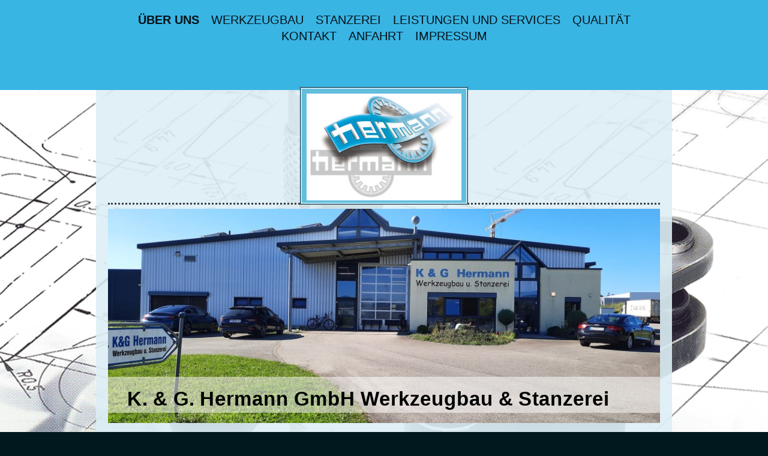

--- FILE ---
content_type: text/html; charset=UTF-8
request_url: https://www.hermann-online.de/
body_size: 6071
content:
<!DOCTYPE html>
<html lang="de"  ><head prefix="og: http://ogp.me/ns# fb: http://ogp.me/ns/fb# business: http://ogp.me/ns/business#">
    <meta http-equiv="Content-Type" content="text/html; charset=utf-8"/>
    <meta name="generator" content="IONOS MyWebsite"/>
        
    <link rel="dns-prefetch" href="//cdn.website-start.de/"/>
    <link rel="dns-prefetch" href="//101.mod.mywebsite-editor.com"/>
    <link rel="dns-prefetch" href="https://101.sb.mywebsite-editor.com/"/>
    <link rel="shortcut icon" href="//cdn.website-start.de/favicon.ico"/>
        <title>K. &amp; G. Hermann - Über uns</title>
    
    <style type="text/css">@media screen and (min-device-width: 1024px) {
            .mediumScreenDisabled { display:block }
            .smallScreenDisabled { display:block }
        }
        @media screen and (max-device-width: 1024px) { .mediumScreenDisabled { display:none } }
        @media screen and (max-device-width: 568px) { .smallScreenDisabled { display:none } }
                @media screen and (min-width: 1024px) {
            .mobilepreview .mediumScreenDisabled { display:block }
            .mobilepreview .smallScreenDisabled { display:block }
        }
        @media screen and (max-width: 1024px) { .mobilepreview .mediumScreenDisabled { display:none } }
        @media screen and (max-width: 568px) { .mobilepreview .smallScreenDisabled { display:none } }</style>
    <meta name="viewport" content="width=1025"/>

<meta name="format-detection" content="telephone=no"/>
        <meta name="robots" content="index,follow"/>
        <link href="//cdn.website-start.de/templates/2122/style.css?1763478093678" rel="stylesheet" type="text/css"/>
    <link href="https://www.hermann-online.de/s/style/theming.css?1706616735" rel="stylesheet" type="text/css"/>
    <link href="//cdn.website-start.de/app/cdn/min/group/web.css?1763478093678" rel="stylesheet" type="text/css"/>
<link href="//cdn.website-start.de/app/cdn/min/moduleserver/css/de_DE/common,counter,shoppingbasket?1763478093678" rel="stylesheet" type="text/css"/>
    <link href="//cdn.website-start.de/app/cdn/min/group/mobilenavigation.css?1763478093678" rel="stylesheet" type="text/css"/>
    <link href="https://101.sb.mywebsite-editor.com/app/logstate2-css.php?site=537230063&amp;t=1768517412" rel="stylesheet" type="text/css"/>

<script type="text/javascript">
    /* <![CDATA[ */
var stagingMode = '';
    /* ]]> */
</script>
<script src="https://101.sb.mywebsite-editor.com/app/logstate-js.php?site=537230063&amp;t=1768517412"></script>

    <link href="//cdn.website-start.de/templates/2122/print.css?1763478093678" rel="stylesheet" media="print" type="text/css"/>
    <script type="text/javascript">
    /* <![CDATA[ */
    var systemurl = 'https://101.sb.mywebsite-editor.com/';
    var webPath = '/';
    var proxyName = '';
    var webServerName = 'www.hermann-online.de';
    var sslServerUrl = 'https://www.hermann-online.de';
    var nonSslServerUrl = 'http://www.hermann-online.de';
    var webserverProtocol = 'http://';
    var nghScriptsUrlPrefix = '//101.mod.mywebsite-editor.com';
    var sessionNamespace = 'DIY_SB';
    var jimdoData = {
        cdnUrl:  '//cdn.website-start.de/',
        messages: {
            lightBox: {
    image : 'Bild',
    of: 'von'
}

        },
        isTrial: 0,
        pageId: 919984794    };
    var script_basisID = "537230063";

    diy = window.diy || {};
    diy.web = diy.web || {};

        diy.web.jsBaseUrl = "//cdn.website-start.de/s/build/";

    diy.context = diy.context || {};
    diy.context.type = diy.context.type || 'web';
    /* ]]> */
</script>

<script type="text/javascript" src="//cdn.website-start.de/app/cdn/min/group/web.js?1763478093678" crossorigin="anonymous"></script><script type="text/javascript" src="//cdn.website-start.de/s/build/web.bundle.js?1763478093678" crossorigin="anonymous"></script><script type="text/javascript" src="//cdn.website-start.de/app/cdn/min/group/mobilenavigation.js?1763478093678" crossorigin="anonymous"></script><script src="//cdn.website-start.de/app/cdn/min/moduleserver/js/de_DE/common,counter,shoppingbasket?1763478093678"></script>
<script type="text/javascript" src="https://cdn.website-start.de/proxy/apps/static/resource/dependencies/"></script><script type="text/javascript">
                    if (typeof require !== 'undefined') {
                        require.config({
                            waitSeconds : 10,
                            baseUrl : 'https://cdn.website-start.de/proxy/apps/static/js/'
                        });
                    }
                </script><script type="text/javascript" src="//cdn.website-start.de/app/cdn/min/group/pfcsupport.js?1763478093678" crossorigin="anonymous"></script>    <meta property="og:type" content="business.business"/>
    <meta property="og:url" content="https://www.hermann-online.de/"/>
    <meta property="og:title" content="K. &amp; G. Hermann - Über uns"/>
                <meta property="og:image" content="https://www.hermann-online.de/s/misc/logo.jpg?t=1766983277"/>
        <meta property="business:contact_data:country_name" content="Deutschland"/>
    
    
    
    
    
    
    
    
</head>


<body class="body diyBgActive  startpage cc-pagemode-default diyfeNoSidebar diy-market-de_DE" data-pageid="919984794" id="page-919984794">
    
    <div class="diyw">
        <div class="diyweb">
	<div class="diywebMobileNav">
		
<nav id="diyfeMobileNav" class="diyfeCA diyfeCA2" role="navigation">
    <a title="Navigation aufklappen/zuklappen">Navigation aufklappen/zuklappen</a>
    <ul class="mainNav1"><li class="current hasSubNavigation"><a data-page-id="919984794" href="https://www.hermann-online.de/" class="current level_1"><span>Über uns</span></a><span class="diyfeDropDownSubOpener">&nbsp;</span><div class="diyfeDropDownSubList diyfeCA diyfeCA1"><ul class="mainNav2"><li class=" hasSubNavigation"><a data-page-id="926922532" href="https://www.hermann-online.de/öffnungszeiten/" class=" level_2"><span>Öffnungszeiten</span></a></li></ul></div></li><li class=" hasSubNavigation"><a data-page-id="919984796" href="https://www.hermann-online.de/werkzeugbau/" class=" level_1"><span>Werkzeugbau</span></a><span class="diyfeDropDownSubOpener">&nbsp;</span><div class="diyfeDropDownSubList diyfeCA diyfeCA1"><ul class="mainNav2"><li class=" hasSubNavigation"><a data-page-id="920112319" href="https://www.hermann-online.de/werkzeugbau/musterteile/" class=" level_2"><span>Musterteile</span></a></li></ul></div></li><li class=" hasSubNavigation"><a data-page-id="919984797" href="https://www.hermann-online.de/stanzerei/" class=" level_1"><span>Stanzerei</span></a></li><li class=" hasSubNavigation"><a data-page-id="919989372" href="https://www.hermann-online.de/leistungen-und-services/" class=" level_1"><span>Leistungen und Services</span></a></li><li class=" hasSubNavigation"><a data-page-id="919984798" href="https://www.hermann-online.de/qualität/" class=" level_1"><span>Qualität</span></a></li><li class=" hasSubNavigation"><a data-page-id="919984799" href="https://www.hermann-online.de/kontakt/" class=" level_1"><span>Kontakt</span></a></li><li class=" hasSubNavigation"><a data-page-id="919984800" href="https://www.hermann-online.de/anfahrt/" class=" level_1"><span>Anfahrt</span></a></li><li class=" hasSubNavigation"><a data-page-id="919984802" href="https://www.hermann-online.de/impressum/" class=" level_1"><span>Impressum</span></a><span class="diyfeDropDownSubOpener">&nbsp;</span><div class="diyfeDropDownSubList diyfeCA diyfeCA1"><ul class="mainNav2"><li class=" hasSubNavigation"><a data-page-id="926895208" href="https://www.hermann-online.de/impressum/datenschutzerklärung/" class=" level_2"><span>Datenschutzerklärung</span></a></li></ul></div></li></ul></nav>
	</div>
	<div class="diywebHeader diyfeCA diyfeCA2">
		<div class="diywebLiveArea">	
			<div class="diywebNav diywebNavHorizontal diywebNavMain diywebNav1">
				<div class="diyfeGE">
					<div class="diywebGutter">
						<div class="diywebExpander">
							<div class="webnavigation"><ul id="mainNav1" class="mainNav1"><li class="navTopItemGroup_1"><a data-page-id="919984794" href="https://www.hermann-online.de/" class="current level_1"><span>Über uns</span></a></li><li class="navTopItemGroup_2"><a data-page-id="919984796" href="https://www.hermann-online.de/werkzeugbau/" class="level_1"><span>Werkzeugbau</span></a></li><li class="navTopItemGroup_3"><a data-page-id="919984797" href="https://www.hermann-online.de/stanzerei/" class="level_1"><span>Stanzerei</span></a></li><li class="navTopItemGroup_4"><a data-page-id="919989372" href="https://www.hermann-online.de/leistungen-und-services/" class="level_1"><span>Leistungen und Services</span></a></li><li class="navTopItemGroup_5"><a data-page-id="919984798" href="https://www.hermann-online.de/qualität/" class="level_1"><span>Qualität</span></a></li><li class="navTopItemGroup_6"><a data-page-id="919984799" href="https://www.hermann-online.de/kontakt/" class="level_1"><span>Kontakt</span></a></li><li class="navTopItemGroup_7"><a data-page-id="919984800" href="https://www.hermann-online.de/anfahrt/" class="level_1"><span>Anfahrt</span></a></li><li class="navTopItemGroup_8"><a data-page-id="919984802" href="https://www.hermann-online.de/impressum/" class="level_1"><span>Impressum</span></a></li></ul></div>
						</div>
					</div>
				</div>
			</div>
		</div>
	</div>
	<div class="diywebLiveArea diyfeCA diyfeCA1">
		<div class="diywebLogo">
			<div class="diyfeGE">
				
    <style type="text/css" media="all">
        /* <![CDATA[ */
                .diyw #website-logo {
            text-align: center !important;
                        padding: 11px 0;
                    }
        
                /* ]]> */
    </style>

    <div id="website-logo">
            <a href="https://www.hermann-online.de/"><img class="website-logo-image" width="258" src="https://www.hermann-online.de/s/misc/logo.jpg?t=1766983277" alt=""/></a>

            
            </div>


			</div>
		</div>
		<div id="diywebAppContainer1st"></div>
		<div class="diywebEmotionHeader">
			<div class="diyfeGE">
				
<style type="text/css" media="all">
.diyw div#emotion-header {
        max-width: 960px;
        max-height: 372px;
                background: #ffffff;
    }

.diyw div#emotion-header-title-bg {
    left: 0%;
    top: 0%;
    width: 100%;
    height: 17%;

    background-color: #FFFFFF;
    opacity: 0.50;
    filter: alpha(opacity = 50);
    }

.diyw div#emotion-header strong#emotion-header-title {
    left: 8%;
    top: 30%;
    color: #000000;
        font: normal bold 35px/120% Helvetica, 'Helvetica Neue', 'Trebuchet MS', sans-serif;
}

.diyw div#emotion-no-bg-container{
    max-height: 372px;
}

.diyw div#emotion-no-bg-container .emotion-no-bg-height {
    margin-top: 38.75%;
}
</style>
<div id="emotion-header" data-action="loadView" data-params="active" data-imagescount="7">
            <img src="https://www.hermann-online.de/s/img/emotionheader.jpg?1702033952.960px.372px" id="emotion-header-img" alt=""/>
            
        <div id="ehSlideshowPlaceholder">
            <div id="ehSlideShow">
                <div class="slide-container">
                                        <div style="background-color: #ffffff">
                            <img src="https://www.hermann-online.de/s/img/emotionheader.jpg?1702033952.960px.372px" alt=""/>
                        </div>
                                    </div>
            </div>
        </div>


        <script type="text/javascript">
        //<![CDATA[
                diy.module.emotionHeader.slideShow.init({ slides: [{"url":"https:\/\/www.hermann-online.de\/s\/img\/emotionheader.jpg?1702033952.960px.372px","image_alt":"","bgColor":"#ffffff"},{"url":"https:\/\/www.hermann-online.de\/s\/img\/emotionheader_1.jpg?1702033952.960px.372px","image_alt":"","bgColor":"#ffffff"},{"url":"https:\/\/www.hermann-online.de\/s\/img\/emotionheader_2.jpg?1702033952.960px.372px","image_alt":"","bgColor":"#ffffff"},{"url":"https:\/\/www.hermann-online.de\/s\/img\/emotionheader_3.jpg?1702033952.960px.372px","image_alt":"","bgColor":"#ffffff"},{"url":"https:\/\/www.hermann-online.de\/s\/img\/emotionheader_4.jpg?1702033952.960px.372px","image_alt":"","bgColor":"#ffffff"},{"url":"https:\/\/www.hermann-online.de\/s\/img\/emotionheader_5.jpg?1702033952.960px.372px","image_alt":"","bgColor":"#ffffff"},{"url":"https:\/\/www.hermann-online.de\/s\/img\/emotionheader_6.jpg?1702033952.960px.372px","image_alt":"","bgColor":"#ffffff"}] });
        //]]>
        </script>

    
    
                  	<div id="emotion-header-title-bg"></div>
    
            <strong id="emotion-header-title" style="text-align: left">K. &amp; G. Hermann GmbH Werkzeugbau &amp; Stanzerei</strong>
                    <div class="notranslate">
                <svg xmlns="http://www.w3.org/2000/svg" version="1.1" id="emotion-header-title-svg" viewBox="0 0 960 372" preserveAspectRatio="xMinYMin meet"><text style="font-family:Helvetica, 'Helvetica Neue', 'Trebuchet MS', sans-serif;font-size:35px;font-style:normal;font-weight:bold;fill:#000000;line-height:1.2em;"><tspan x="0" style="text-anchor: start" dy="0.95em">K. &amp; G. Hermann GmbH Werkzeugbau &amp; Stanzerei</tspan></text></svg>
            </div>
            
    
    <script type="text/javascript">
    //<![CDATA[
    (function ($) {
        function enableSvgTitle() {
                        var titleSvg = $('svg#emotion-header-title-svg'),
                titleHtml = $('#emotion-header-title'),
                emoWidthAbs = 960,
                emoHeightAbs = 372,
                offsetParent,
                titlePosition,
                svgBoxWidth,
                svgBoxHeight;

                        if (titleSvg.length && titleHtml.length) {
                offsetParent = titleHtml.offsetParent();
                titlePosition = titleHtml.position();
                svgBoxWidth = titleHtml.width();
                svgBoxHeight = titleHtml.height();

                                titleSvg.get(0).setAttribute('viewBox', '0 0 ' + svgBoxWidth + ' ' + svgBoxHeight);
                titleSvg.css({
                   left: Math.roundTo(100 * titlePosition.left / offsetParent.width(), 3) + '%',
                   top: Math.roundTo(100 * titlePosition.top / offsetParent.height(), 3) + '%',
                   width: Math.roundTo(100 * svgBoxWidth / emoWidthAbs, 3) + '%',
                   height: Math.roundTo(100 * svgBoxHeight / emoHeightAbs, 3) + '%'
                });

                titleHtml.css('visibility','hidden');
                titleSvg.css('visibility','visible');
            }
        }

        
            var posFunc = function($, overrideSize) {
                var elems = [], containerWidth, containerHeight;
                                    elems.push({
                        selector: '#emotion-header-title',
                        overrideSize: true,
                        horPos: 24.43,
                        vertPos: 93.64                    });
                    lastTitleWidth = $('#emotion-header-title').width();
                                                elems.push({
                    selector: '#emotion-header-title-bg',
                    horPos: 0,
                    vertPos: 94.72                });
                                
                containerWidth = parseInt('960');
                containerHeight = parseInt('372');

                for (var i = 0; i < elems.length; ++i) {
                    var el = elems[i],
                        $el = $(el.selector),
                        pos = {
                            left: el.horPos,
                            top: el.vertPos
                        };
                    if (!$el.length) continue;
                    var anchorPos = $el.anchorPosition();
                    anchorPos.$container = $('#emotion-header');

                    if (overrideSize === true || el.overrideSize === true) {
                        anchorPos.setContainerSize(containerWidth, containerHeight);
                    } else {
                        anchorPos.setContainerSize(null, null);
                    }

                    var pxPos = anchorPos.fromAnchorPosition(pos),
                        pcPos = anchorPos.toPercentPosition(pxPos);

                    var elPos = {};
                    if (!isNaN(parseFloat(pcPos.top)) && isFinite(pcPos.top)) {
                        elPos.top = pcPos.top + '%';
                    }
                    if (!isNaN(parseFloat(pcPos.left)) && isFinite(pcPos.left)) {
                        elPos.left = pcPos.left + '%';
                    }
                    $el.css(elPos);
                }

                // switch to svg title
                enableSvgTitle();
            };

                        var $emotionImg = jQuery('#emotion-header-img');
            if ($emotionImg.length > 0) {
                // first position the element based on stored size
                posFunc(jQuery, true);

                // trigger reposition using the real size when the element is loaded
                var ehLoadEvTriggered = false;
                $emotionImg.one('load', function(){
                    posFunc(jQuery);
                    ehLoadEvTriggered = true;
                                        diy.module.emotionHeader.slideShow.start();
                                    }).each(function() {
                                        if(this.complete || typeof this.complete === 'undefined') {
                        jQuery(this).load();
                    }
                });

                                noLoadTriggeredTimeoutId = setTimeout(function() {
                    if (!ehLoadEvTriggered) {
                        posFunc(jQuery);
                    }
                    window.clearTimeout(noLoadTriggeredTimeoutId)
                }, 5000);//after 5 seconds
            } else {
                jQuery(function(){
                    posFunc(jQuery);
                });
            }

                        if (jQuery.isBrowser && jQuery.isBrowser.ie8) {
                var longTitleRepositionCalls = 0;
                longTitleRepositionInterval = setInterval(function() {
                    if (lastTitleWidth > 0 && lastTitleWidth != jQuery('#emotion-header-title').width()) {
                        posFunc(jQuery);
                    }
                    longTitleRepositionCalls++;
                    // try this for 5 seconds
                    if (longTitleRepositionCalls === 5) {
                        window.clearInterval(longTitleRepositionInterval);
                    }
                }, 1000);//each 1 second
            }

            }(jQuery));
    //]]>
    </script>

    </div>

			</div>
		</div>
		<div class="diywebContent">
			<div class="diywebMainGutter">
				<div class="diyfeGridGroup">
					<div class="diywebMain diyfeGE">
						<div class="diywebGutter">
							
        <div id="content_area">
        	<div id="content_start"></div>
        	
        
        <div id="matrix_1024483728" class="sortable-matrix" data-matrixId="1024483728"><div class="n module-type-header diyfeLiveArea "> <h1><span class="diyfeDecoration">Unternehmensgeschichte</span></h1> </div><div class="n module-type-textWithImage diyfeLiveArea "> 
<div class="clearover " id="textWithImage-5781096983">
<div class="align-container imgright" style="max-width: 100%; width: 105px;">
    <a class="imagewrapper" href="https://www.hermann-online.de/s/cc_images/teaserbox_2487276363.png?t=1611070445" rel="lightbox[5781096983]">
        <img src="https://www.hermann-online.de/s/cc_images/cache_2487276363.png?t=1611070445" id="image_5781096983" alt="" style="width:100%"/>
    </a>


</div> 
<div class="textwrapper">
<p> </p>
<p>Unser Unternehmen wurde 1950 von Karl und Georg Hermann gegründet.</p>
<p>Bis 1967 wurde der Betrieb als reiner Werkzeugbau geführt und dann mit einer betriebseigenen Stanzerei ergänzt.</p>
<p> </p>
<p>1998 trat Michaela Demir, die Enkeltochter des Firmengründers Karl Hermann, in die Geschäftsleitung mit ein. Eine gesunde Mischung aus traditionellem Erfahrungsreichtum und jugendlichen Engagement
war die Folge und führte ständig zu neuen Innovationen.</p>
<p>So zog das Unternehmen im Januar 2003 in neu erbaute Produktionshallen im örtlichen Industriegebiet um.</p>
<p> </p>
</div>
</div> 
<script type="text/javascript">
    //<![CDATA[
    jQuery(document).ready(function($){
        var $target = $('#textWithImage-5781096983');

        if ($.fn.swipebox && Modernizr.touch) {
            $target
                .find('a[rel*="lightbox"]')
                .addClass('swipebox')
                .swipebox();
        } else {
            $target.tinyLightbox({
                item: 'a[rel*="lightbox"]',
                cycle: false,
                hideNavigation: true
            });
        }
    });
    //]]>
</script>
 </div><div class="n module-type-textWithImage diyfeLiveArea "> 
<div class="clearover " id="textWithImage-5781097324">
<div class="align-container imgright" style="max-width: 100%; width: 105px;">
    <a class="imagewrapper" href="https://www.hermann-online.de/s/cc_images/teaserbox_2412228174.png?t=1611069415" rel="lightbox[5781097324]">
        <img src="https://www.hermann-online.de/s/cc_images/cache_2412228174.png?t=1611069415" id="image_5781097324" alt="" style="width:100%"/>
    </a>


</div> 
<div class="textwrapper">
<p>Seit Anfang 2011 bis Ende 2022 wurde das Unternehmen von <span style="background-color: initial;">Michaela Demir geführt. Unterstützt wurde sie hierbei von ihrem Mann Hökkes Demir.</span></p>
<p> </p>
<p>Zum Ende des Jahres 2022 wurden die Rollen getauscht und Hökkes Demir übernahm die alleinige Geschäftsleitung. Seine Frau, Michaela Demir, steht ihm hierbei weiterhin mit Rat und Tat zur
Seite.</p>
</div>
</div> 
<script type="text/javascript">
    //<![CDATA[
    jQuery(document).ready(function($){
        var $target = $('#textWithImage-5781097324');

        if ($.fn.swipebox && Modernizr.touch) {
            $target
                .find('a[rel*="lightbox"]')
                .addClass('swipebox')
                .swipebox();
        } else {
            $target.tinyLightbox({
                item: 'a[rel*="lightbox"]',
                cycle: false,
                hideNavigation: true
            });
        }
    });
    //]]>
</script>
 </div><div class="n module-type-imageSubtitle diyfeLiveArea "> <div class="clearover imageSubtitle" id="imageSubtitle-5818775428">
    <div class="align-container align-center" style="max-width: 422px">
        <a class="imagewrapper" href="https://www.hermann-online.de/s/cc_images/teaserbox_2492276712.png?t=1702034071" rel="lightbox[5818775428]">
            <img id="image_2492276712" src="https://www.hermann-online.de/s/cc_images/cache_2492276712.png?t=1702034071" alt="" style="max-width: 422px; height:auto"/>
        </a>

        
    </div>

</div>

<script type="text/javascript">
//<![CDATA[
jQuery(function($) {
    var $target = $('#imageSubtitle-5818775428');

    if ($.fn.swipebox && Modernizr.touch) {
        $target
            .find('a[rel*="lightbox"]')
            .addClass('swipebox')
            .swipebox();
    } else {
        $target.tinyLightbox({
            item: 'a[rel*="lightbox"]',
            cycle: false,
            hideNavigation: true
        });
    }
});
//]]>
</script>
 </div><div class="n module-type-hr diyfeLiveArea "> <div style="padding: 0px 0px">
    <div class="hr"></div>
</div>
 </div><div class="n module-type-header diyfeLiveArea "> <h1><span class="diyfeDecoration">Ihr Partner in Sachen Zuverlässigkeit und Qualität</span></h1> </div></div>
        
        
        </div>
						</div>
					</div>
					<div class="diywebSecondary diyfeGE diyfeCA diyfeCA3">
						<div class="diywebNav diywebNav23 diywebHideOnSmall">
							<div class="diyfeGE">
								<div class="diywebGutter">
									<div class="webnavigation"><ul id="mainNav2" class="mainNav2"><li class="navTopItemGroup_0"><a data-page-id="926922532" href="https://www.hermann-online.de/öffnungszeiten/" class="level_2"><span>Öffnungszeiten</span></a></li></ul></div>
								</div>
							</div>
						</div>
						<div class="diywebSidebar">
							<div class="diyfeGE">
								<div class="diywebGutter">
									
								</div>
							</div>
						</div>
					</div>
				</div>
			</div>
		</div>
	</div>
	<div class="diywebFooter diyfeCA diyfeCA2">
		<div class="diywebLiveArea">
			<div class="diywebMainGutter">
				<div class="diyfeGE">
					<div class="diywebGutter">
						<div class="webnavigation"><ul id="mainNav2" class="mainNav2"><li class="navTopItemGroup_0"><a data-page-id="926922532" href="https://www.hermann-online.de/öffnungszeiten/" class="level_2"><span>Öffnungszeiten</span></a></li></ul></div>
						<div id="contentfooter">
    <div class="leftrow">
                        <a rel="nofollow" href="javascript:window.print();">
                    <img class="inline" height="14" width="18" src="//cdn.website-start.de/s/img/cc/printer.gif" alt=""/>
                    Druckversion                </a> <span class="footer-separator">|</span>
                <a href="https://www.hermann-online.de/sitemap/">Sitemap</a>
                        <br/> © K. &amp; G. Hermann GmbH<br/>
<br/>
Erstellt mit <a rel="nofollow" href="https://www.ionos.de/websites/homepage-erstellen" target="_blank">IONOS MyWebsite</a>.
            </div>
    <script type="text/javascript">
        window.diy.ux.Captcha.locales = {
            generateNewCode: 'Neuen Code generieren',
            enterCode: 'Bitte geben Sie den Code ein'
        };
        window.diy.ux.Cap2.locales = {
            generateNewCode: 'Neuen Code generieren',
            enterCode: 'Bitte geben Sie den Code ein'
        };
    </script>
    <div class="rightrow">
                
                <span class="loggedin">
            <a rel="nofollow" id="logout" href="https://101.sb.mywebsite-editor.com/app/cms/logout.php">Logout</a> <span class="footer-separator">|</span>
            <a rel="nofollow" id="edit" href="https://101.sb.mywebsite-editor.com/app/537230063/919984794/">Seite bearbeiten</a>
        </span>
    </div>
</div>


					</div>
				</div>
			</div>
		</div>
	</div>
</div>    </div>

    
    </body>


<!-- rendered at Mon, 29 Dec 2025 05:41:17 +0100 -->
</html>
